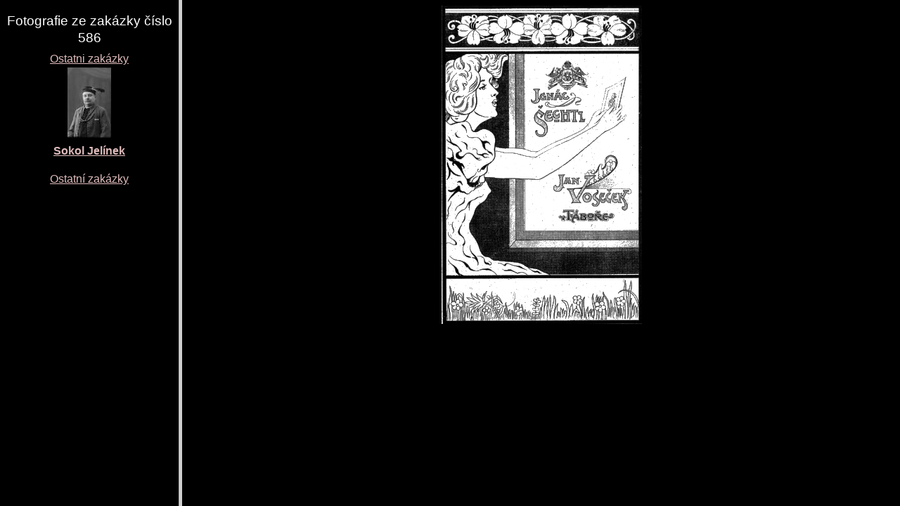

--- FILE ---
content_type: text/html; charset=UTF-8
request_url: https://sechtl-vosecek.ucw.cz/cml/bynumber-586.html
body_size: 160
content:

<HTML>
<HEAD><TITLE>Archiv podle čísla zakázky</TITLE></HEAD>
<FRAMESET COLS="20%,80%">
<FRAME SRC="number-586.html" NAME="archive">
<FRAME SRC="empty.html" NAME="view">
</FRAMESET>
</HTML>

--- FILE ---
content_type: text/html; charset=UTF-8
request_url: https://sechtl-vosecek.ucw.cz/cml/number-586.html
body_size: 1149
content:
<!DOCTYPE html>
<html prefix="dc: http://purl.org/dc/elements/1.1/" lang="cs" itemscope itemtype="http://schema.org/ImageGallery">
<HEAD>
<TITLE>Šechtl a Voseček: zakázka číslo 586</TITLE>
<LINK REL="shortcut icon" HREF="../images/favicon.png" type="image/png">
<LINK REL="Home" HREF="../index.html">
<meta name="viewport" content="width=device-width,initial-scale=1">
<meta name="dcterms.title" content="Šechtl a Voseček: zakázka číslo 586">
<meta property="og:title" content="Šechtl a Voseček: zakázka číslo 586">
<meta property="og:locale" content="cs_CZ">
<meta property="og:locale:alternate" content="en_US">
<meta property="og:site_name" content="Šechtl a Voseček">
<meta name="dc.language" content="(SCHEME=ISO.639-1) cs">
<meta name="dcterms.language" content="(SCHEME=ISO.639-1) cs">
<meta property="og:type" content="article">
<meta property="og:description" content="index digitalního archivu, zakázka: 586">
<meta name="dcterms.creator" content="Hubička, Jan">
<meta name="dcterms.creator" content="Šechtlová, Marie">
<meta name="dcterms.identifier" content="(SCHEME=URL) https://sechtl-vosecek.ucw.cz/cml/number-586.html">
<meta property="og:url" content= "https://sechtl-vosecek.ucw.cz/cml/number-586.html">
<link rel="canonical" href= "https://sechtl-vosecek.ucw.cz/cml/number-586.html">
<link rel="alternate" href= "https://sechtl-vosecek.ucw.cz/en/cml/number-586.html" hreflang="en">
<META http-equiv="Content-type" content="text/html; charset=UTF-8">
<link rel="stylesheet" type="text/css" href="../css/sechtl2.css">
<link rel="stylesheet" type="text/css" href="../css/cml.css">
<LINK REL="Home" HREF="https://sechtl-vosecek.ucw.cz/">
<link rel="Contents" href="https://sechtl-vosecek.ucw.cz/cml/dir/index.html">
<META name="description" content="index digitalního archivu, zakázka: 586">
<META name="keywords" content="zakázka 586, photobank, fotobanka, Šechtl, Voseček, photography, history, historie">
<META property="fb:admins" content="568058401">
</HEAD>
<BODY>
<div id="fb-root"></div>
<script async defer src="https://connect.facebook.net/en_US/sdk.js#xfbml=1&version=v3.2"></script>
<DIV STYLE="text-align:center;"><H2 CLASS="jednoduche">Fotografie ze zakázky číslo 586</H2><A HREF="bynumber.html#586">Ostatni zakázky</A><P><a href=desky/deska4771.html target="view"><img src="desky/deska4771-min.jpg"><br>
<b>Sokol Jelínek</b></a><p>
<P><A HREF="bynumber.html#586">Ostatní zakázky</A></DIV></DIV>
  <script>
	window.ga=window.ga||function(){(ga.q=ga.q||[]).push(arguments)};ga.l=+new Date;
	ga('create', 'UA-2399117-1', 'auto');
	ga('send', 'pageview');
	</script>
	<script async src='https://www.google-analytics.com/analytics.js'></script>

</BODY></HTML>